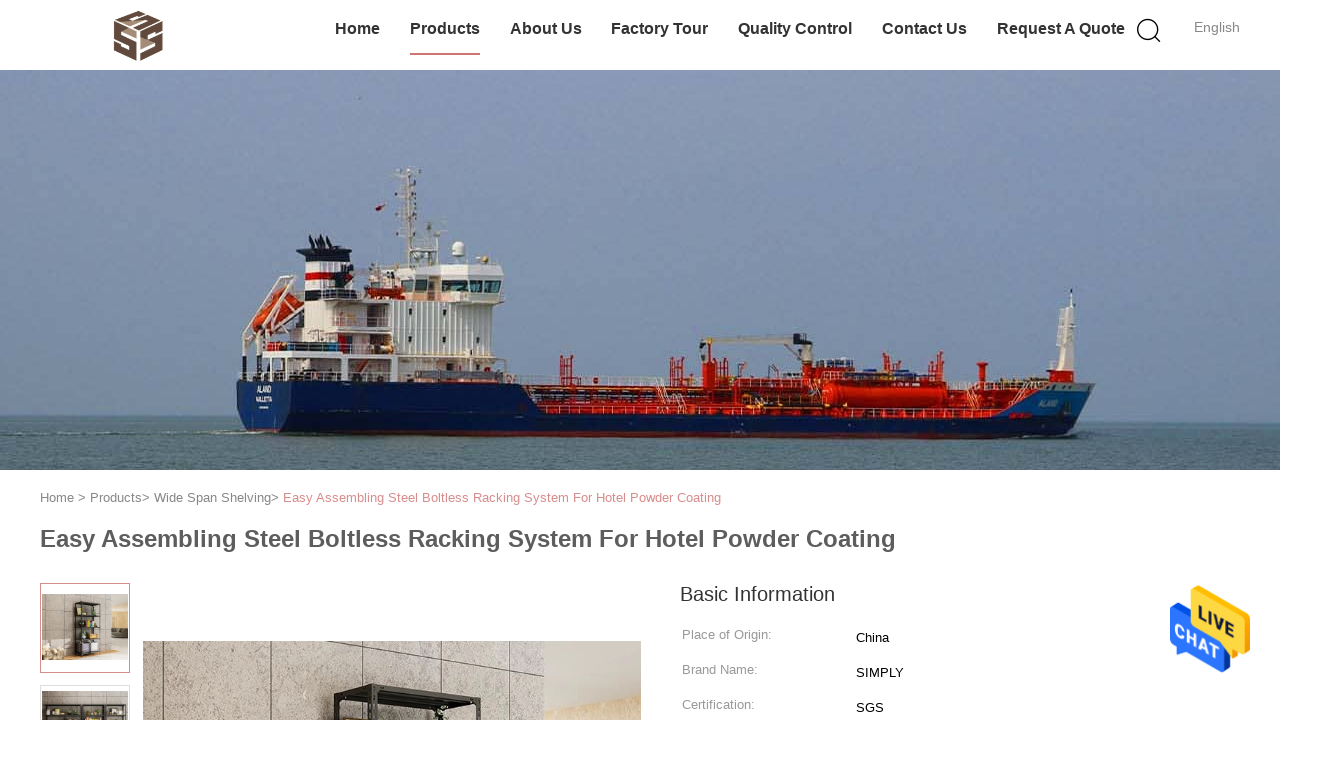

--- FILE ---
content_type: text/html
request_url: https://www.industrial-wireshelving.com/sale-12228648-easy-assembling-steel-boltless-racking-system-for-hotel-powder-coating.html
body_size: 19551
content:

<!DOCTYPE html>
<html>
<head>
	<meta charset="utf-8">
	<meta http-equiv="X-UA-Compatible" content="IE=edge">
	<meta name="viewport" content="width=device-width, initial-scale=1">
    <link rel="alternate" href="//m.industrial-wireshelving.com/sale-12228648-easy-assembling-steel-boltless-racking-system-for-hotel-powder-coating.html" media="only screen and (max-width: 640px)" />
<script type="text/javascript">
/*<![CDATA[*/
var colorUrl = '';
var query_string = ["Products","Detail"];
var customtplcolor = 99602;
/*]]>*/
</script>
<title>Easy Assembling Steel Boltless Racking System For Hotel Powder Coating</title>
    <meta name="keywords" content="Wide Span Shelving, Easy Assembling Steel Boltless Racking System For Hotel Powder Coating, Wide Span Shelving for sale, Wide Span Shelving price" />
    <meta name="description" content="High quality Easy Assembling Steel Boltless Racking System For Hotel Powder Coating from China, China's leading Wide Span Shelving product market, With strict quality control Wide Span Shelving factories, Producing high quality Easy Assembling Steel Boltless Racking System For Hotel Powder Coating products." />
			<link type='text/css' rel='stylesheet' href='/??/images/global.css,/photo/industrial-wireshelving/sitetpl/style/common.css?ver=1599560095' media='all'>
			  <script type='text/javascript' src='/??/js/jquery.js,/js/common_header.js'></script><script type="application/ld+json">[{"@context":"https:\/\/schema.org","@type":"Organization","name":"Easy Assembling Steel Boltless Racking System For Hotel Powder Coating","description":"High quality Easy Assembling Steel Boltless Racking System For Hotel Powder Coating from China, China's leading Wide Span Shelving product market, With strict quality control Wide Span Shelving factories, Producing high quality Easy Assembling Steel Boltless Racking System For Hotel Powder Coating products.","url":"https:\/\/www.industrial-wireshelving.com\/sale-12228648-easy-assembling-steel-boltless-racking-system-for-hotel-powder-coating.html","logo":"\/logo.gif","address":{"@type":"PostalAddress","addressLocality":"China","addressRegion":"CN","postalCode":"999001","streetAddress":"Building #C, New base industrial park, Nan Cheng District, Dongguan City, Guangdong"},"email":"Sales@simplyindustrial.net","image":"\/photo\/cl18781174-dongguan_simply_metal_products_co_ltd.jpg","faxNumber":"86-769-22821976","telephone":"86-769-22200111"},{"@context":"https:\/\/schema.org","@type":"BreadcrumbList","itemListElement":[{"@type":"ListItem","position":2,"name":"Wide Span Shelving","item":"https:\/\/www.industrial-wireshelving.com\/supplier-257842-wide-span-shelving"},{"@type":"ListItem","position":3,"name":"Easy Assembling Steel Boltless Racking System For Hotel Powder Coating","item":"https:\/\/www.industrial-wireshelving.com\/sale-12228648-easy-assembling-steel-boltless-racking-system-for-hotel-powder-coating.html"},{"@type":"ListItem","position":1,"name":"Home","item":"https:\/\/www.industrial-wireshelving.com\/index.html"}]},{"@context":"http:\/\/schema.org\/","@type":"Product","category":"Wide Span Shelving","name":"Easy Assembling Steel Boltless Racking System For Hotel Powder Coating","url":"\/sale-12228648-easy-assembling-steel-boltless-racking-system-for-hotel-powder-coating.html","image":["\/photo\/pl24962741-easy_assembling_steel_boltless_racking_system_for_hotel_powder_coating.jpg","\/photo\/pl24962643-easy_assembling_steel_boltless_racking_system_for_hotel_powder_coating.jpg"],"description":"High quality Easy Assembling Steel Boltless Racking System For Hotel Powder Coating from China, China's leading Wide Span Shelving product market, With strict quality control Wide Span Shelving factories, Producing high quality Easy Assembling Steel Boltless Racking System For Hotel Powder Coating products.","brand":{"@type":"Brand","name":"SIMPLY"},"sku":"SII-DR189","model":"SII-DR189","manufacturer":{"@type":"Organization","legalName":"Dongguan Simply Metal Products Co., Ltd","address":{"@type":"PostalAddress","addressCountry":"China","addressLocality":"Building #C, New base industrial park, Nan Cheng District, Dongguan City, Guangdong"}},"review":{"@type":"Review","reviewRating":{"@type":"Rating","ratingValue":5},"author":{"@type":"Person","name":"Mrs. Sophie"}},"aggregateRating":{"@type":"aggregateRating","ratingValue":4.8,"reviewCount":113},"offers":[{"@type":"Offer","price":"1.00","priceCurrency":"USD","url":"\/sale-12228648-easy-assembling-steel-boltless-racking-system-for-hotel-powder-coating.html","priceValidUntil":"2023-09-06","itemCondition":"https:\/\/schema.org\/UsedCondition","availability":"https:\/\/schema.org\/InStock","offerCount":1},{"@type":"AggregateOffer","offerCount":"25","highPrice":1,"lowPrice":"0.01","priceCurrency":"USD"}]}]</script></head>
<body>
    <div id="floatAd" style="z-index: 110000;position:absolute;right:30px;bottom:60px;height:79px;display: block;">
                <a href="/webim/webim_tab.html" rel="nofollow" onclick= 'setwebimCookie(56791,12228648,4);' target="_blank">
            <img style="width: 80px;cursor: pointer;" alt='Send Message' src="/images/floatimage_chat.gif"/>
        </a>
            </div>
<a style="display: none" class="float-inquiry" href="/contactnow.html" onclick='setinquiryCookie("{\"showproduct\":1,\"pid\":\"12228648\",\"name\":\"Easy Assembling Steel Boltless Racking System For Hotel Powder Coating\",\"source_url\":\"\\/sale-12228648-easy-assembling-steel-boltless-racking-system-for-hotel-powder-coating.html\",\"picurl\":\"\\/photo\\/pd24962741-easy_assembling_steel_boltless_racking_system_for_hotel_powder_coating.jpg\",\"propertyDetail\":[[\"Material\",\"Steel Q235\"],[\"Color\",\"Black\"],[\"Surface Treatment\",\"Powder Coating\"],[\"Mobility\",\"Yes\"]],\"company_name\":null,\"picurl_c\":\"\\/photo\\/pc24962741-easy_assembling_steel_boltless_racking_system_for_hotel_powder_coating.jpg\",\"price\":\"Negotiable\",\"username\":\"Mrs. Sophie\",\"viewTime\":\"Last Login : 8 hours 00 minutes ago\",\"subject\":\"I am interested in your Easy Assembling Steel Boltless Racking System For Hotel Powder Coating\",\"countrycode\":\"US\"}");'></a>
<script>
    function getCookie(name) {
        var arr = document.cookie.match(new RegExp("(^| )" + name + "=([^;]*)(;|$)"));
        if (arr != null) {
            return unescape(arr[2]);
        }
        return null;
    }
    var is_new_mjy = '0';
    if (is_new_mjy==1 && isMobileDevice() && getCookie('webim_login_name') && getCookie('webim_buyer_id') && getCookie('webim_30177_seller_id')) {
        document.getElementById("floatAd").style.display = "none";
    }
    // 检测是否是移动端访问
    function isMobileDevice() {
        return /Android|webOS|iPhone|iPad|iPod|BlackBerry|IEMobile|Opera Mini/i.test(navigator.userAgent);
    }

</script><script>
var originProductInfo = '';
var originProductInfo = {"showproduct":1,"pid":"12228648","name":"Easy Assembling Steel Boltless Racking System For Hotel Powder Coating","source_url":"\/sale-12228648-easy-assembling-steel-boltless-racking-system-for-hotel-powder-coating.html","picurl":"\/photo\/pd24962741-easy_assembling_steel_boltless_racking_system_for_hotel_powder_coating.jpg","propertyDetail":[["Material","Steel Q235"],["Color","Black"],["Surface Treatment","Powder Coating"],["Mobility","Yes"]],"company_name":null,"picurl_c":"\/photo\/pc24962741-easy_assembling_steel_boltless_racking_system_for_hotel_powder_coating.jpg","price":"Negotiable","username":"Mrs. Sophie","viewTime":"Last Login : 10 hours 00 minutes ago","subject":"What is your best price for Easy Assembling Steel Boltless Racking System For Hotel Powder Coating","countrycode":"US"};
var save_url = "/contactsave.html";
var update_url = "/updateinquiry.html";
var productInfo = {};
var defaulProductInfo = {};
var myDate = new Date();
var curDate = myDate.getFullYear()+'-'+(parseInt(myDate.getMonth())+1)+'-'+myDate.getDate();
var message = '';
var default_pop = 1;
var leaveMessageDialog = document.getElementsByClassName('leave-message-dialog')[0]; // 获取弹层
var _$$ = function (dom) {
    return document.querySelectorAll(dom);
};
resInfo = originProductInfo;
defaulProductInfo.pid = resInfo['pid'];
defaulProductInfo.productName = resInfo['name'];
defaulProductInfo.productInfo = resInfo['propertyDetail'];
defaulProductInfo.productImg = resInfo['picurl_c'];
defaulProductInfo.subject = resInfo['subject'];
defaulProductInfo.productImgAlt = resInfo['name'];
var inquirypopup_tmp = 1;
var message = 'Dear,'+'\r\n'+"I am interested in"+' '+trim(resInfo['name'])+", could you send me more details such as type, size, MOQ, material, etc."+'\r\n'+"Thanks!"+'\r\n'+"Waiting for your reply.";
var message_1 = 'Dear,'+'\r\n'+"I am interested in"+' '+trim(resInfo['name'])+", could you send me more details such as type, size, MOQ, material, etc."+'\r\n'+"Thanks!"+'\r\n'+"Waiting for your reply.";
var message_2 = 'Hello,'+'\r\n'+"I am looking for"+' '+trim(resInfo['name'])+", please send me the price, specification and picture."+'\r\n'+"Your swift response will be highly appreciated."+'\r\n'+"Feel free to contact me for more information."+'\r\n'+"Thanks a lot.";
var message_3 = 'Hello,'+'\r\n'+trim(resInfo['name'])+' '+"meets my expectations."+'\r\n'+"Please give me the best price and some other product information."+'\r\n'+"Feel free to contact me via my mail."+'\r\n'+"Thanks a lot.";

var message_4 = 'Dear,'+'\r\n'+"What is the FOB price on your"+' '+trim(resInfo['name'])+'?'+'\r\n'+"Which is the nearest port name?"+'\r\n'+"Please reply me as soon as possible, it would be better to share further information."+'\r\n'+"Regards!";
var message_5 = 'Hi there,'+'\r\n'+"I am very interested in your"+' '+trim(resInfo['name'])+'.'+'\r\n'+"Please send me your product details."+'\r\n'+"Looking forward to your quick reply."+'\r\n'+"Feel free to contact me by mail."+'\r\n'+"Regards!";

var message_6 = 'Dear,'+'\r\n'+"Please provide us with information about your"+' '+trim(resInfo['name'])+", such as type, size, material, and of course the best price."+'\r\n'+"Looking forward to your quick reply."+'\r\n'+"Thank you!";
var message_7 = 'Dear,'+'\r\n'+"Can you supply"+' '+trim(resInfo['name'])+" for us?"+'\r\n'+"First we want a price list and some product details."+'\r\n'+"I hope to get reply asap and look forward to cooperation."+'\r\n'+"Thank you very much.";
var message_8 = 'hi,'+'\r\n'+"I am looking for"+' '+trim(resInfo['name'])+", please give me some more detailed product information."+'\r\n'+"I look forward to your reply."+'\r\n'+"Thank you!";
var message_9 = 'Hello,'+'\r\n'+"Your"+' '+trim(resInfo['name'])+" meets my requirements very well."+'\r\n'+"Please send me the price, specification, and similar model will be OK."+'\r\n'+"Feel free to chat with me."+'\r\n'+"Thanks!";
var message_10 = 'Dear,'+'\r\n'+"I want to know more about the details and quotation of"+' '+trim(resInfo['name'])+'.'+'\r\n'+"Feel free to contact me."+'\r\n'+"Regards!";

var r = getRandom(1,10);

defaulProductInfo.message = eval("message_"+r);

var mytAjax = {

    post: function(url, data, fn) {
        var xhr = new XMLHttpRequest();
        xhr.open("POST", url, true);
        xhr.setRequestHeader("Content-Type", "application/x-www-form-urlencoded;charset=UTF-8");
        xhr.setRequestHeader("X-Requested-With", "XMLHttpRequest");
        xhr.setRequestHeader('Content-Type','text/plain;charset=UTF-8');
        xhr.onreadystatechange = function() {
            if(xhr.readyState == 4 && (xhr.status == 200 || xhr.status == 304)) {
                fn.call(this, xhr.responseText);
            }
        };
        xhr.send(data);
    },

    postform: function(url, data, fn) {
        var xhr = new XMLHttpRequest();
        xhr.open("POST", url, true);
        xhr.setRequestHeader("X-Requested-With", "XMLHttpRequest");
        xhr.onreadystatechange = function() {
            if(xhr.readyState == 4 && (xhr.status == 200 || xhr.status == 304)) {
                fn.call(this, xhr.responseText);
            }
        };
        xhr.send(data);
    }
};
window.onload = function(){
    leaveMessageDialog = document.getElementsByClassName('leave-message-dialog')[0];
    if (window.localStorage.recordDialogStatus=='undefined' || (window.localStorage.recordDialogStatus!='undefined' && window.localStorage.recordDialogStatus != curDate)) {
        setTimeout(function(){
            if(parseInt(inquirypopup_tmp%10) == 1){
                creatDialog(defaulProductInfo, 1);
            }
        }, 6000);
    }
};
function trim(str)
{
    str = str.replace(/(^\s*)/g,"");
    return str.replace(/(\s*$)/g,"");
};
function getRandom(m,n){
    var num = Math.floor(Math.random()*(m - n) + n);
    return num;
};
function strBtn(param) {

    var starattextarea = document.getElementById("textareamessage").value.length;
    var email = document.getElementById("startEmail").value;

    var default_tip = document.querySelectorAll(".watermark_container").length;
    if (20 < starattextarea && starattextarea < 3000) {
        if(default_tip>0){
            document.getElementById("textareamessage1").parentNode.parentNode.nextElementSibling.style.display = "none";
        }else{
            document.getElementById("textareamessage1").parentNode.nextElementSibling.style.display = "none";
        }

    } else {
        if(default_tip>0){
            document.getElementById("textareamessage1").parentNode.parentNode.nextElementSibling.style.display = "block";
        }else{
            document.getElementById("textareamessage1").parentNode.nextElementSibling.style.display = "block";
        }

        return;
    }

    var re = /^([a-zA-Z0-9_-])+@([a-zA-Z0-9_-])+\.([a-zA-Z0-9_-])+/i;/*邮箱不区分大小写*/
    if (!re.test(email)) {
        document.getElementById("startEmail").nextElementSibling.style.display = "block";
        return;
    } else {
        document.getElementById("startEmail").nextElementSibling.style.display = "none";
    }

    var subject = document.getElementById("pop_subject").value;
    var pid = document.getElementById("pop_pid").value;
    var message = document.getElementById("textareamessage").value;
    var sender_email = document.getElementById("startEmail").value;
    var tel = '';
    if (document.getElementById("tel0") != undefined && document.getElementById("tel0") != '')
        tel = document.getElementById("tel0").value;
    var form_serialize = '&tel='+tel;

    form_serialize = form_serialize.replace(/\+/g, "%2B");
    mytAjax.post(save_url,"pid="+pid+"&subject="+subject+"&email="+sender_email+"&message="+(message)+form_serialize,function(res){
        var mes = JSON.parse(res);
        if(mes.status == 200){
            var iid = mes.iid;
            document.getElementById("pop_iid").value = iid;
            document.getElementById("pop_uuid").value = mes.uuid;

            if(typeof gtag_report_conversion === "function"){
                gtag_report_conversion();//执行统计js代码
            }
            if(typeof fbq === "function"){
                fbq('track','Purchase');//执行统计js代码
            }
        }
    });
    for (var index = 0; index < document.querySelectorAll(".dialog-content-pql").length; index++) {
        document.querySelectorAll(".dialog-content-pql")[index].style.display = "none";
    };
    $('#idphonepql').val(tel);
    document.getElementById("dialog-content-pql-id").style.display = "block";
    ;
};
function twoBtnOk(param) {

    var selectgender = document.getElementById("Mr").innerHTML;
    var iid = document.getElementById("pop_iid").value;
    var sendername = document.getElementById("idnamepql").value;
    var senderphone = document.getElementById("idphonepql").value;
    var sendercname = document.getElementById("idcompanypql").value;
    var uuid = document.getElementById("pop_uuid").value;
    var gender = 2;
    if(selectgender == 'Mr.') gender = 0;
    if(selectgender == 'Mrs.') gender = 1;
    var pid = document.getElementById("pop_pid").value;
    var form_serialize = '';

        form_serialize = form_serialize.replace(/\+/g, "%2B");

    mytAjax.post(update_url,"iid="+iid+"&gender="+gender+"&uuid="+uuid+"&name="+(sendername)+"&tel="+(senderphone)+"&company="+(sendercname)+form_serialize,function(res){});

    for (var index = 0; index < document.querySelectorAll(".dialog-content-pql").length; index++) {
        document.querySelectorAll(".dialog-content-pql")[index].style.display = "none";
    };
    document.getElementById("dialog-content-pql-ok").style.display = "block";

};
function toCheckMust(name) {
    $('#'+name+'error').hide();
}
function handClidk(param) {
    var starattextarea = document.getElementById("textareamessage1").value.length;
    var email = document.getElementById("startEmail1").value;
    var default_tip = document.querySelectorAll(".watermark_container").length;
    if (20 < starattextarea && starattextarea < 3000) {
        if(default_tip>0){
            document.getElementById("textareamessage1").parentNode.parentNode.nextElementSibling.style.display = "none";
        }else{
            document.getElementById("textareamessage1").parentNode.nextElementSibling.style.display = "none";
        }

    } else {
        if(default_tip>0){
            document.getElementById("textareamessage1").parentNode.parentNode.nextElementSibling.style.display = "block";
        }else{
            document.getElementById("textareamessage1").parentNode.nextElementSibling.style.display = "block";
        }

        return;
    }

    var re = /^([a-zA-Z0-9_-])+@([a-zA-Z0-9_-])+\.([a-zA-Z0-9_-])+/i;
    if (!re.test(email)) {
        document.getElementById("startEmail1").nextElementSibling.style.display = "block";
        return;
    } else {
        document.getElementById("startEmail1").nextElementSibling.style.display = "none";
    }

    var subject = document.getElementById("pop_subject").value;
    var pid = document.getElementById("pop_pid").value;
    var message = document.getElementById("textareamessage1").value;
    var sender_email = document.getElementById("startEmail1").value;
    var form_serialize = tel = '';
    if (document.getElementById("tel1") != undefined && document.getElementById("tel1") != '')
        tel = document.getElementById("tel1").value;
        mytAjax.post(save_url,"email="+sender_email+"&tel="+tel+"&pid="+pid+"&message="+message+"&subject="+subject+form_serialize,function(res){

        var mes = JSON.parse(res);
        if(mes.status == 200){
            var iid = mes.iid;
            document.getElementById("pop_iid").value = iid;
            document.getElementById("pop_uuid").value = mes.uuid;
            if(typeof gtag_report_conversion === "function"){
                gtag_report_conversion();//执行统计js代码
            }
        }

    });
    for (var index = 0; index < document.querySelectorAll(".dialog-content-pql").length; index++) {
        document.querySelectorAll(".dialog-content-pql")[index].style.display = "none";
    };
    $('#idphonepql').val(tel);
    document.getElementById("dialog-content-pql-id").style.display = "block";

};
window.addEventListener('load', function () {
    $('.checkbox-wrap label').each(function(){
        if($(this).find('input').prop('checked')){
            $(this).addClass('on')
        }else {
            $(this).removeClass('on')
        }
    })
    $(document).on('click', '.checkbox-wrap label' , function(ev){
        if (ev.target.tagName.toUpperCase() != 'INPUT') {
            $(this).toggleClass('on')
        }
    })
})
function handDialog(pdata) {
    data = JSON.parse(pdata);
    productInfo.productName = data.productName;
    productInfo.productInfo = data.productInfo;
    productInfo.productImg = data.productImg;
    productInfo.subject = data.subject;

    var message = 'Dear,'+'\r\n'+"I am interested in"+' '+trim(data.productName)+", could you send me more details such as type, size, quantity, material, etc."+'\r\n'+"Thanks!"+'\r\n'+"Waiting for your reply.";

    var message = 'Dear,'+'\r\n'+"I am interested in"+' '+trim(data.productName)+", could you send me more details such as type, size, MOQ, material, etc."+'\r\n'+"Thanks!"+'\r\n'+"Waiting for your reply.";
    var message_1 = 'Dear,'+'\r\n'+"I am interested in"+' '+trim(data.productName)+", could you send me more details such as type, size, MOQ, material, etc."+'\r\n'+"Thanks!"+'\r\n'+"Waiting for your reply.";
    var message_2 = 'Hello,'+'\r\n'+"I am looking for"+' '+trim(data.productName)+", please send me the price, specification and picture."+'\r\n'+"Your swift response will be highly appreciated."+'\r\n'+"Feel free to contact me for more information."+'\r\n'+"Thanks a lot.";
    var message_3 = 'Hello,'+'\r\n'+trim(data.productName)+' '+"meets my expectations."+'\r\n'+"Please give me the best price and some other product information."+'\r\n'+"Feel free to contact me via my mail."+'\r\n'+"Thanks a lot.";

    var message_4 = 'Dear,'+'\r\n'+"What is the FOB price on your"+' '+trim(data.productName)+'?'+'\r\n'+"Which is the nearest port name?"+'\r\n'+"Please reply me as soon as possible, it would be better to share further information."+'\r\n'+"Regards!";
    var message_5 = 'Hi there,'+'\r\n'+"I am very interested in your"+' '+trim(data.productName)+'.'+'\r\n'+"Please send me your product details."+'\r\n'+"Looking forward to your quick reply."+'\r\n'+"Feel free to contact me by mail."+'\r\n'+"Regards!";

    var message_6 = 'Dear,'+'\r\n'+"Please provide us with information about your"+' '+trim(data.productName)+", such as type, size, material, and of course the best price."+'\r\n'+"Looking forward to your quick reply."+'\r\n'+"Thank you!";
    var message_7 = 'Dear,'+'\r\n'+"Can you supply"+' '+trim(data.productName)+" for us?"+'\r\n'+"First we want a price list and some product details."+'\r\n'+"I hope to get reply asap and look forward to cooperation."+'\r\n'+"Thank you very much.";
    var message_8 = 'hi,'+'\r\n'+"I am looking for"+' '+trim(data.productName)+", please give me some more detailed product information."+'\r\n'+"I look forward to your reply."+'\r\n'+"Thank you!";
    var message_9 = 'Hello,'+'\r\n'+"Your"+' '+trim(data.productName)+" meets my requirements very well."+'\r\n'+"Please send me the price, specification, and similar model will be OK."+'\r\n'+"Feel free to chat with me."+'\r\n'+"Thanks!";
    var message_10 = 'Dear,'+'\r\n'+"I want to know more about the details and quotation of"+' '+trim(data.productName)+'.'+'\r\n'+"Feel free to contact me."+'\r\n'+"Regards!";

    var r = getRandom(1,10);

    productInfo.message = eval("message_"+r);
    if(parseInt(inquirypopup_tmp/10) == 1){
        productInfo.message = "";
    }
    productInfo.pid = data.pid;
    creatDialog(productInfo, 2);
};

function closepql(param) {

    leaveMessageDialog.style.display = 'none';
};

function closepql2(param) {

    for (var index = 0; index < document.querySelectorAll(".dialog-content-pql").length; index++) {
        document.querySelectorAll(".dialog-content-pql")[index].style.display = "none";
    };
    document.getElementById("dialog-content-pql-ok").style.display = "block";
};

function initProduct(productInfo,type){

    productInfo.productName = unescape(productInfo.productName);
    productInfo.message = unescape(productInfo.message);

    leaveMessageDialog = document.getElementsByClassName('leave-message-dialog')[0];
    leaveMessageDialog.style.display = "block";
    if(type == 3){
        var popinquiryemail = document.getElementById("popinquiryemail").value;
        _$$("#startEmail1")[0].value = popinquiryemail;
    }else{
        _$$("#startEmail1")[0].value = "";
    }
    _$$("#startEmail")[0].value = "";
    _$$("#idnamepql")[0].value = "";
    _$$("#idphonepql")[0].value = "";
    _$$("#idcompanypql")[0].value = "";

    _$$("#pop_pid")[0].value = productInfo.pid;
    _$$("#pop_subject")[0].value = productInfo.subject;
    
    if(parseInt(inquirypopup_tmp/10) == 1){
        productInfo.message = "";
    }

    _$$("#textareamessage1")[0].value = productInfo.message;
    _$$("#textareamessage")[0].value = productInfo.message;

    _$$("#dialog-content-pql-id .titlep")[0].innerHTML = productInfo.productName;
    _$$("#dialog-content-pql-id img")[0].setAttribute("src", productInfo.productImg);
    _$$("#dialog-content-pql-id img")[0].setAttribute("alt", productInfo.productImgAlt);

    _$$("#dialog-content-pql-id-hand img")[0].setAttribute("src", productInfo.productImg);
    _$$("#dialog-content-pql-id-hand img")[0].setAttribute("alt", productInfo.productImgAlt);
    _$$("#dialog-content-pql-id-hand .titlep")[0].innerHTML = productInfo.productName;

    if (productInfo.productInfo.length > 0) {
        var ul2, ul;
        ul = document.createElement("ul");
        for (var index = 0; index < productInfo.productInfo.length; index++) {
            var el = productInfo.productInfo[index];
            var li = document.createElement("li");
            var span1 = document.createElement("span");
            span1.innerHTML = el[0] + ":";
            var span2 = document.createElement("span");
            span2.innerHTML = el[1];
            li.appendChild(span1);
            li.appendChild(span2);
            ul.appendChild(li);

        }
        ul2 = ul.cloneNode(true);
        if (type === 1) {
            _$$("#dialog-content-pql-id .left")[0].replaceChild(ul, _$$("#dialog-content-pql-id .left ul")[0]);
        } else {
            _$$("#dialog-content-pql-id-hand .left")[0].replaceChild(ul2, _$$("#dialog-content-pql-id-hand .left ul")[0]);
            _$$("#dialog-content-pql-id .left")[0].replaceChild(ul, _$$("#dialog-content-pql-id .left ul")[0]);
        }
    };
    for (var index = 0; index < _$$("#dialog-content-pql-id .right ul li").length; index++) {
        _$$("#dialog-content-pql-id .right ul li")[index].addEventListener("click", function (params) {
            _$$("#dialog-content-pql-id .right #Mr")[0].innerHTML = this.innerHTML
        }, false)

    };

};
function closeInquiryCreateDialog() {
    document.getElementById("xuanpan_dialog_box_pql").style.display = "none";
};
function showInquiryCreateDialog() {
    document.getElementById("xuanpan_dialog_box_pql").style.display = "block";
};
function submitPopInquiry(){
    var message = document.getElementById("inquiry_message").value;
    var email = document.getElementById("inquiry_email").value;
    var subject = defaulProductInfo.subject;
    var pid = defaulProductInfo.pid;
    if (email === undefined) {
        showInquiryCreateDialog();
        document.getElementById("inquiry_email").style.border = "1px solid red";
        return false;
    };
    if (message === undefined) {
        showInquiryCreateDialog();
        document.getElementById("inquiry_message").style.border = "1px solid red";
        return false;
    };
    if (email.search(/^\w+((-\w+)|(\.\w+))*\@[A-Za-z0-9]+((\.|-)[A-Za-z0-9]+)*\.[A-Za-z0-9]+$/) == -1) {
        document.getElementById("inquiry_email").style.border= "1px solid red";
        showInquiryCreateDialog();
        return false;
    } else {
        document.getElementById("inquiry_email").style.border= "";
    };
    if (message.length < 20 || message.length >3000) {
        showInquiryCreateDialog();
        document.getElementById("inquiry_message").style.border = "1px solid red";
        return false;
    } else {
        document.getElementById("inquiry_message").style.border = "";
    };
    var tel = '';
    if (document.getElementById("tel") != undefined && document.getElementById("tel") != '')
        tel = document.getElementById("tel").value;

    mytAjax.post(save_url,"pid="+pid+"&subject="+subject+"&email="+email+"&message="+(message)+'&tel='+tel,function(res){
        var mes = JSON.parse(res);
        if(mes.status == 200){
            var iid = mes.iid;
            document.getElementById("pop_iid").value = iid;
            document.getElementById("pop_uuid").value = mes.uuid;

        }
    });
    initProduct(defaulProductInfo);
    for (var index = 0; index < document.querySelectorAll(".dialog-content-pql").length; index++) {
        document.querySelectorAll(".dialog-content-pql")[index].style.display = "none";
    };
    $('#idphonepql').val(tel);
    document.getElementById("dialog-content-pql-id").style.display = "block";

};

//带附件上传
function submitPopInquiryfile(email_id,message_id,check_sort,name_id,phone_id,company_id,attachments){

    if(typeof(check_sort) == 'undefined'){
        check_sort = 0;
    }
    var message = document.getElementById(message_id).value;
    var email = document.getElementById(email_id).value;
    var attachments = document.getElementById(attachments).value;
    if(typeof(name_id) !== 'undefined' && name_id != ""){
        var name  = document.getElementById(name_id).value;
    }
    if(typeof(phone_id) !== 'undefined' && phone_id != ""){
        var phone = document.getElementById(phone_id).value;
    }
    if(typeof(company_id) !== 'undefined' && company_id != ""){
        var company = document.getElementById(company_id).value;
    }
    var subject = defaulProductInfo.subject;
    var pid = defaulProductInfo.pid;

    if(check_sort == 0){
        if (email === undefined) {
            showInquiryCreateDialog();
            document.getElementById(email_id).style.border = "1px solid red";
            return false;
        };
        if (message === undefined) {
            showInquiryCreateDialog();
            document.getElementById(message_id).style.border = "1px solid red";
            return false;
        };

        if (email.search(/^\w+((-\w+)|(\.\w+))*\@[A-Za-z0-9]+((\.|-)[A-Za-z0-9]+)*\.[A-Za-z0-9]+$/) == -1) {
            document.getElementById(email_id).style.border= "1px solid red";
            showInquiryCreateDialog();
            return false;
        } else {
            document.getElementById(email_id).style.border= "";
        };
        if (message.length < 20 || message.length >3000) {
            showInquiryCreateDialog();
            document.getElementById(message_id).style.border = "1px solid red";
            return false;
        } else {
            document.getElementById(message_id).style.border = "";
        };
    }else{

        if (message === undefined) {
            showInquiryCreateDialog();
            document.getElementById(message_id).style.border = "1px solid red";
            return false;
        };

        if (email === undefined) {
            showInquiryCreateDialog();
            document.getElementById(email_id).style.border = "1px solid red";
            return false;
        };

        if (message.length < 20 || message.length >3000) {
            showInquiryCreateDialog();
            document.getElementById(message_id).style.border = "1px solid red";
            return false;
        } else {
            document.getElementById(message_id).style.border = "";
        };

        if (email.search(/^\w+((-\w+)|(\.\w+))*\@[A-Za-z0-9]+((\.|-)[A-Za-z0-9]+)*\.[A-Za-z0-9]+$/) == -1) {
            document.getElementById(email_id).style.border= "1px solid red";
            showInquiryCreateDialog();
            return false;
        } else {
            document.getElementById(email_id).style.border= "";
        };

    };

    mytAjax.post(save_url,"pid="+pid+"&subject="+subject+"&email="+email+"&message="+message+"&company="+company+"&attachments="+attachments,function(res){
        var mes = JSON.parse(res);
        if(mes.status == 200){
            var iid = mes.iid;
            document.getElementById("pop_iid").value = iid;
            document.getElementById("pop_uuid").value = mes.uuid;

            if(typeof gtag_report_conversion === "function"){
                gtag_report_conversion();//执行统计js代码
            }
            if(typeof fbq === "function"){
                fbq('track','Purchase');//执行统计js代码
            }
        }
    });
    initProduct(defaulProductInfo);

    if(name !== undefined && name != ""){
        _$$("#idnamepql")[0].value = name;
    }

    if(phone !== undefined && phone != ""){
        _$$("#idphonepql")[0].value = phone;
    }

    if(company !== undefined && company != ""){
        _$$("#idcompanypql")[0].value = company;
    }

    for (var index = 0; index < document.querySelectorAll(".dialog-content-pql").length; index++) {
        document.querySelectorAll(".dialog-content-pql")[index].style.display = "none";
    };
    document.getElementById("dialog-content-pql-id").style.display = "block";

};
function submitPopInquiryByParam(email_id,message_id,check_sort,name_id,phone_id,company_id){

    if(typeof(check_sort) == 'undefined'){
        check_sort = 0;
    }

    var senderphone = '';
    var message = document.getElementById(message_id).value;
    var email = document.getElementById(email_id).value;
    if(typeof(name_id) !== 'undefined' && name_id != ""){
        var name  = document.getElementById(name_id).value;
    }
    if(typeof(phone_id) !== 'undefined' && phone_id != ""){
        var phone = document.getElementById(phone_id).value;
        senderphone = phone;
    }
    if(typeof(company_id) !== 'undefined' && company_id != ""){
        var company = document.getElementById(company_id).value;
    }
    var subject = defaulProductInfo.subject;
    var pid = defaulProductInfo.pid;

    if(check_sort == 0){
        if (email === undefined) {
            showInquiryCreateDialog();
            document.getElementById(email_id).style.border = "1px solid red";
            return false;
        };
        if (message === undefined) {
            showInquiryCreateDialog();
            document.getElementById(message_id).style.border = "1px solid red";
            return false;
        };

        if (email.search(/^\w+((-\w+)|(\.\w+))*\@[A-Za-z0-9]+((\.|-)[A-Za-z0-9]+)*\.[A-Za-z0-9]+$/) == -1) {
            document.getElementById(email_id).style.border= "1px solid red";
            showInquiryCreateDialog();
            return false;
        } else {
            document.getElementById(email_id).style.border= "";
        };
        if (message.length < 20 || message.length >3000) {
            showInquiryCreateDialog();
            document.getElementById(message_id).style.border = "1px solid red";
            return false;
        } else {
            document.getElementById(message_id).style.border = "";
        };
    }else{

        if (message === undefined) {
            showInquiryCreateDialog();
            document.getElementById(message_id).style.border = "1px solid red";
            return false;
        };

        if (email === undefined) {
            showInquiryCreateDialog();
            document.getElementById(email_id).style.border = "1px solid red";
            return false;
        };

        if (message.length < 20 || message.length >3000) {
            showInquiryCreateDialog();
            document.getElementById(message_id).style.border = "1px solid red";
            return false;
        } else {
            document.getElementById(message_id).style.border = "";
        };

        if (email.search(/^\w+((-\w+)|(\.\w+))*\@[A-Za-z0-9]+((\.|-)[A-Za-z0-9]+)*\.[A-Za-z0-9]+$/) == -1) {
            document.getElementById(email_id).style.border= "1px solid red";
            showInquiryCreateDialog();
            return false;
        } else {
            document.getElementById(email_id).style.border= "";
        };

    };

    var productsku = "";
    if($("#product_sku").length > 0){
        productsku = $("#product_sku").html();
    }

    mytAjax.post(save_url,"tel="+senderphone+"&pid="+pid+"&subject="+subject+"&email="+email+"&message="+message+"&messagesku="+encodeURI(productsku),function(res){
        var mes = JSON.parse(res);
        if(mes.status == 200){
            var iid = mes.iid;
            document.getElementById("pop_iid").value = iid;
            document.getElementById("pop_uuid").value = mes.uuid;

            if(typeof gtag_report_conversion === "function"){
                gtag_report_conversion();//执行统计js代码
            }
            if(typeof fbq === "function"){
                fbq('track','Purchase');//执行统计js代码
            }
        }
    });
    initProduct(defaulProductInfo);

    if(name !== undefined && name != ""){
        _$$("#idnamepql")[0].value = name;
    }

    if(phone !== undefined && phone != ""){
        _$$("#idphonepql")[0].value = phone;
    }

    if(company !== undefined && company != ""){
        _$$("#idcompanypql")[0].value = company;
    }

    for (var index = 0; index < document.querySelectorAll(".dialog-content-pql").length; index++) {
        document.querySelectorAll(".dialog-content-pql")[index].style.display = "none";

    };
    document.getElementById("dialog-content-pql-id").style.display = "block";

};
function creatDialog(productInfo, type) {

    if(type == 1){
        if(default_pop != 1){
            return false;
        }
        window.localStorage.recordDialogStatus = curDate;
    }else{
        default_pop = 0;
    }
    initProduct(productInfo, type);
    if (type === 1) {
        // 自动弹出
        for (var index = 0; index < document.querySelectorAll(".dialog-content-pql").length; index++) {

            document.querySelectorAll(".dialog-content-pql")[index].style.display = "none";
        };
        document.getElementById("dialog-content-pql").style.display = "block";
    } else {
        // 手动弹出
        for (var index = 0; index < document.querySelectorAll(".dialog-content-pql").length; index++) {
            document.querySelectorAll(".dialog-content-pql")[index].style.display = "none";
        };
        document.getElementById("dialog-content-pql-id-hand").style.display = "block";
    }
}

//带邮箱信息打开询盘框 emailtype=1表示带入邮箱
function openDialog(emailtype){
    var type = 2;//不带入邮箱，手动弹出
    if(emailtype == 1){
        var popinquiryemail = document.getElementById("popinquiryemail").value;
        var re = /^([a-zA-Z0-9_-])+@([a-zA-Z0-9_-])+\.([a-zA-Z0-9_-])+/i;
        if (!re.test(popinquiryemail)) {
            //前端提示样式;
            showInquiryCreateDialog();
            document.getElementById("popinquiryemail").style.border = "1px solid red";
            return false;
        } else {
            //前端提示样式;
        }
        var type = 3;
    }
    creatDialog(defaulProductInfo,type);
}

//上传附件
function inquiryUploadFile(){
    var fileObj = document.querySelector("#fileId").files[0];
    //构建表单数据
    var formData = new FormData();
    var filesize = fileObj.size;
    if(filesize > 10485760 || filesize == 0) {
        document.getElementById("filetips").style.display = "block";
        return false;
    }else {
        document.getElementById("filetips").style.display = "none";
    }
    formData.append('popinquiryfile', fileObj);
    document.getElementById("quotefileform").reset();
    var save_url = "/inquiryuploadfile.html";
    mytAjax.postform(save_url,formData,function(res){
        var mes = JSON.parse(res);
        if(mes.status == 200){
            document.getElementById("uploader-file-info").innerHTML = document.getElementById("uploader-file-info").innerHTML + "<span class=op>"+mes.attfile.name+"<a class=delatt id=att"+mes.attfile.id+" onclick=delatt("+mes.attfile.id+");>Delete</a></span>";
            var nowattachs = document.getElementById("attachments").value;
            if( nowattachs !== ""){
                var attachs = JSON.parse(nowattachs);
                attachs[mes.attfile.id] = mes.attfile;
            }else{
                var attachs = {};
                attachs[mes.attfile.id] = mes.attfile;
            }
            document.getElementById("attachments").value = JSON.stringify(attachs);
        }
    });
}
//附件删除
function delatt(attid)
{
    var nowattachs = document.getElementById("attachments").value;
    if( nowattachs !== ""){
        var attachs = JSON.parse(nowattachs);
        if(attachs[attid] == ""){
            return false;
        }
        var formData = new FormData();
        var delfile = attachs[attid]['filename'];
        var save_url = "/inquirydelfile.html";
        if(delfile != "") {
            formData.append('delfile', delfile);
            mytAjax.postform(save_url, formData, function (res) {
                if(res !== "") {
                    var mes = JSON.parse(res);
                    if (mes.status == 200) {
                        delete attachs[attid];
                        document.getElementById("attachments").value = JSON.stringify(attachs);
                        var s = document.getElementById("att"+attid);
                        s.parentNode.remove();
                    }
                }
            });
        }
    }else{
        return false;
    }
}

</script>
<div class="leave-message-dialog" style="display: none">
<style>
    .leave-message-dialog .close:before, .leave-message-dialog .close:after{
        content:initial;
    }
</style>
<div class="dialog-content-pql" id="dialog-content-pql" style="display: none">
    <span class="close" onclick="closepql()"><img src="/images/close.png"></span>
    <div class="title">
        <p class="firstp-pql">Leave a Message</p>
        <p class="lastp-pql">We will call you back soon!</p>
    </div>
    <div class="form">
        <div class="textarea">
            <textarea style='font-family: robot;'  name="" id="textareamessage" cols="30" rows="10" style="margin-bottom:14px;width:100%"
                placeholder="Please enter your inquiry details."></textarea>
        </div>
        <p class="error-pql"> <span class="icon-pql"><img src="/images/error.png" alt="Dongguan Simply Metal Products Co., Ltd"></span> Your message must be between 20-3,000 characters!</p>
        <input id="startEmail" type="text" placeholder="Enter your E-mail" onkeydown="if(event.keyCode === 13){ strBtn();}">
        <p class="error-pql"><span class="icon-pql"><img src="/images/error.png" alt="Dongguan Simply Metal Products Co., Ltd"></span> Please check your E-mail! </p>
                <div class="operations">
            <div class='btn' id="submitStart" type="submit" onclick="strBtn()">SUBMIT</div>
        </div>
            </div>
</div>
<div class="dialog-content-pql dialog-content-pql-id" id="dialog-content-pql-id" style="display:none">
        <span class="close" onclick="closepql2()"><svg t="1648434466530" class="icon" viewBox="0 0 1024 1024" version="1.1" xmlns="http://www.w3.org/2000/svg" p-id="2198" width="16" height="16"><path d="M576 512l277.333333 277.333333-64 64-277.333333-277.333333L234.666667 853.333333 170.666667 789.333333l277.333333-277.333333L170.666667 234.666667 234.666667 170.666667l277.333333 277.333333L789.333333 170.666667 853.333333 234.666667 576 512z" fill="#444444" p-id="2199"></path></svg></span>
    <div class="left">
        <div class="img"><img></div>
        <p class="titlep"></p>
        <ul> </ul>
    </div>
    <div class="right">
                <p class="title">More information facilitates better communication.</p>
                <div style="position: relative;">
            <div class="mr"> <span id="Mr">Mr.</span>
                <ul>
                    <li>Mr.</li>
                    <li>Mrs.</li>
                </ul>
            </div>
            <input style="text-indent: 80px;" type="text" id="idnamepql" placeholder="Input your name">
        </div>
        <input type="text"  id="idphonepql"  placeholder="Phone Number">
        <input type="text" id="idcompanypql"  placeholder="Company" onkeydown="if(event.keyCode === 13){ twoBtnOk();}">
                <div class="btn form_new" id="twoBtnOk" onclick="twoBtnOk()">OK</div>
    </div>
</div>

<div class="dialog-content-pql dialog-content-pql-ok" id="dialog-content-pql-ok" style="display:none">
        <span class="close" onclick="closepql()"><svg t="1648434466530" class="icon" viewBox="0 0 1024 1024" version="1.1" xmlns="http://www.w3.org/2000/svg" p-id="2198" width="16" height="16"><path d="M576 512l277.333333 277.333333-64 64-277.333333-277.333333L234.666667 853.333333 170.666667 789.333333l277.333333-277.333333L170.666667 234.666667 234.666667 170.666667l277.333333 277.333333L789.333333 170.666667 853.333333 234.666667 576 512z" fill="#444444" p-id="2199"></path></svg></span>
    <div class="duihaook"></div>
        <p class="title">Submitted successfully!</p>
        <p class="p1" style="text-align: center; font-size: 18px; margin-top: 14px;">We will call you back soon!</p>
    <div class="btn" onclick="closepql()" id="endOk" style="margin: 0 auto;margin-top: 50px;">OK</div>
</div>
<div class="dialog-content-pql dialog-content-pql-id dialog-content-pql-id-hand" id="dialog-content-pql-id-hand"
    style="display:none">
     <input type="hidden" name="pop_pid" id="pop_pid" value="0">
     <input type="hidden" name="pop_subject" id="pop_subject" value="">
     <input type="hidden" name="pop_iid" id="pop_iid" value="0">
     <input type="hidden" name="pop_uuid" id="pop_uuid" value="0">
        <span class="close" onclick="closepql()"><svg t="1648434466530" class="icon" viewBox="0 0 1024 1024" version="1.1" xmlns="http://www.w3.org/2000/svg" p-id="2198" width="16" height="16"><path d="M576 512l277.333333 277.333333-64 64-277.333333-277.333333L234.666667 853.333333 170.666667 789.333333l277.333333-277.333333L170.666667 234.666667 234.666667 170.666667l277.333333 277.333333L789.333333 170.666667 853.333333 234.666667 576 512z" fill="#444444" p-id="2199"></path></svg></span>
    <div class="left">
        <div class="img"><img></div>
        <p class="titlep"></p>
        <ul> </ul>
    </div>
    <div class="right" style="float:right">
                <div class="title">
            <p class="firstp-pql">Leave a Message</p>
            <p class="lastp-pql">We will call you back soon!</p>
        </div>
                <div class="form">
            <div class="textarea">
                <textarea style='font-family: robot;' name="message" id="textareamessage1" cols="30" rows="10"
                    placeholder="Please enter your inquiry details."></textarea>
            </div>
            <p class="error-pql"> <span class="icon-pql"><img src="/images/error.png" alt="Dongguan Simply Metal Products Co., Ltd"></span> Your message must be between 20-3,000 characters!</p>
            <input id="startEmail1" name="email" data-type="1" type="text" placeholder="Enter your E-mail" onkeydown="if(event.keyCode === 13){ handClidk();}">
            <p class="error-pql"><span class="icon-pql"><img src="/images/error.png" alt="Dongguan Simply Metal Products Co., Ltd"></span> Please check your E-mail!</p>
                            <input style="display:none" id="tel1" name="tel" type="text" oninput="value=value.replace(/[^0-9_+-]/g,'');" placeholder="Phone Number">
                        <div class="operations">
                <div class='btn' id="submitStart1" type="submit" onclick="handClidk()">SUBMIT</div>
            </div>
        </div>
    </div>
</div>
</div>
<div id="xuanpan_dialog_box_pql" class="xuanpan_dialog_box_pql"
    style="display:none;background:rgba(0,0,0,.6);width:100%;height:100%;position: fixed;top:0;left:0;z-index: 999999;">
    <div class="box_pql"
      style="width:526px;height:206px;background:rgba(255,255,255,1);opacity:1;border-radius:4px;position: absolute;left: 50%;top: 50%;transform: translate(-50%,-50%);">
      <div onclick="closeInquiryCreateDialog()" class="close close_create_dialog"
        style="cursor: pointer;height:42px;width:40px;float:right;padding-top: 16px;"><span
          style="display: inline-block;width: 25px;height: 2px;background: rgb(114, 114, 114);transform: rotate(45deg); "><span
            style="display: block;width: 25px;height: 2px;background: rgb(114, 114, 114);transform: rotate(-90deg); "></span></span>
      </div>
      <div
        style="height: 72px; overflow: hidden; text-overflow: ellipsis; display:-webkit-box;-ebkit-line-clamp: 3;-ebkit-box-orient: vertical; margin-top: 58px; padding: 0 84px; font-size: 18px; color: rgba(51, 51, 51, 1); text-align: center; ">
        Please leave your correct email and detailed requirements.</div>
      <div onclick="closeInquiryCreateDialog()" class="close_create_dialog"
        style="width: 139px; height: 36px; background: rgba(253, 119, 34, 1); border-radius: 4px; margin: 16px auto; color: rgba(255, 255, 255, 1); font-size: 18px; line-height: 36px; text-align: center;">
        OK</div>
    </div>
</div><div class="hu_global_header_101">
	<div id="header" class="index_header fiexd">
		<div class="header">
            				<span class="logo photo">
                    <a title="China Industrial Wire Shelving manufacturer" href="//www.industrial-wireshelving.com"><img onerror="$(this).parent().hide();" src="/logo.gif" alt="China Industrial Wire Shelving manufacturer" /></a>				</span>
            			<div class="language">
                				<a href="javascript:void(0)" rel="nofollow" class="english">English</a>
				<!-- 语言切换-展开 -->
				<div class="lag-son" style="display: none;">
					<ul>
                        							<li class="english">
                                                                <a title="China good quality Industrial Wire Shelving  on sales" href="https://www.industrial-wireshelving.com/sale-12228648-easy-assembling-steel-boltless-racking-system-for-hotel-powder-coating.html">English</a>							</li>
                        					</ul>
				</div>
				<!-- 语言切换-展开 -->
			</div>
			<div class="func">
				<i class="icon search_icon iconfont icon-magnifier"></i>
			</div>
			<div id="nav">
                					<div class="list   ">
                        <a target="_self" title="" href="/">Home</a>					</div>
                					<div class="list  pro_list on">
                        <a target="_self" title="" href="/products.html">Products</a>					</div>
                					<div class="list   ">
                        <a target="_self" title="" href="/aboutus.html">About Us</a>					</div>
                					<div class="list   ">
                        <a target="_self" title="" href="/factory.html">Factory Tour</a>					</div>
                					<div class="list   ">
                        <a target="_self" title="" href="/quality.html">Quality Control</a>					</div>
                					<div class="list   ">
                        <a target="_self" title="" href="/contactus.html">Contact Us</a>					</div>
                                					<div class="list  ">
                        <a rel="nofollow" class="raq" onclick="document.getElementById(&#039;hu_header_click_form&#039;).action=&#039;/contactnow.html&#039;;document.getElementById(&#039;hu_header_click_form&#039;).target=&#039;_blank&#039;;document.getElementById(&#039;hu_header_click_form&#039;).submit();" title="Quote" href="javascript:;">Request A Quote</a>					</div>
                                			</div>
			<div class="search_box trans">
				<form class="search" action="" method="POST" onsubmit="return jsWidgetSearch(this,'');">
					<input autocomplete="off" disableautocomplete="" type="text" class="fl" name="keyword" placeholder="What are you looking for..." value="" notnull="">
					<input type="submit" class="fr" name="submit" value="Search">
					<div class="clear"></div>
				</form>
			</div>
			<div class="son_nav trans">
				<div class="content clean">
                                            						<div class="list">
						<div class="second_cate">
                    						<div class="item trans">
                            <a title="Industrial Wire Shelving for sales" href="/supplier-257723-industrial-wire-shelving">Industrial Wire Shelving</a>						</div>
                                                                    						<div class="item trans">
                            <a title="Commercial Wire Shelving for sales" href="/supplier-262936-commercial-wire-shelving">Commercial Wire Shelving</a>						</div>
                                                                    						<div class="item trans">
                            <a title="Home Wire Shelving for sales" href="/supplier-257713-home-wire-shelving">Home Wire Shelving</a>						</div>
                                                                    						<div class="item trans">
                            <a title="High Density Storage System for sales" href="/supplier-257821-high-density-storage-system">High Density Storage System</a>						</div>
                                                                    						<div class="item trans">
                            <a title="Wire Shelving Parts for sales" href="/supplier-257822-wire-shelving-parts">Wire Shelving Parts</a>						</div>
                        						</div>
						</div>
                                                                						<div class="list">
						<div class="second_cate">
                    						<div class="item trans">
                            <a title="Wire Utility Cart for sales" href="/supplier-257736-wire-utility-cart">Wire Utility Cart</a>						</div>
                                                                    						<div class="item trans">
                            <a title="Wire Grid Baskets for sales" href="/supplier-257818-wire-grid-baskets">Wire Grid Baskets</a>						</div>
                                                                    						<div class="item trans">
                            <a title="Collapsible Wire Container for sales" href="/supplier-257819-collapsible-wire-container">Collapsible Wire Container</a>						</div>
                                                                    						<div class="item trans">
                            <a title="Slanted Wire Shelving for sales" href="/supplier-257817-slanted-wire-shelving">Slanted Wire Shelving</a>						</div>
                                                                    						<div class="item trans">
                            <a title="Wide Span Shelving for sales" href="/supplier-257842-wide-span-shelving">Wide Span Shelving</a>						</div>
                        						</div>
						</div>
                                                                						<div class="list">
						<div class="second_cate">
                    						<div class="item trans">
                            <a title="Heavy Duty Storage Racks for sales" href="/supplier-257846-heavy-duty-storage-racks">Heavy Duty Storage Racks</a>						</div>
                                                                    						<div class="item trans">
                            <a title="Supermarket Display Racks for sales" href="/supplier-257852-supermarket-display-racks">Supermarket Display Racks</a>						</div>
                                                                    						<div class="item trans">
                            <a title="Custom Metal Shelving for sales" href="/supplier-259920-custom-metal-shelving">Custom Metal Shelving</a>						</div>
                                                                    						<div class="item trans">
                            <a title="Wire Mesh Decking for sales" href="/supplier-380933-wire-mesh-decking">Wire Mesh Decking</a>						</div>
                        						</div>
						</div>
                                        				</div>
				<div class="photo">
                    <a title="China good quality Carbon Steel Industrial Wire Shelving Extra Large Loading Capacity 800lbs Per Shelf on sales" href="/sale-10485250-carbon-steel-industrial-wire-shelving-extra-large-loading-capacity-800lbs-per-shelf.html"><img alt="China good quality Carbon Steel Industrial Wire Shelving Extra Large Loading Capacity 800lbs Per Shelf on sales" class="lazyi" data-original="/photo/pc18347534-carbon_steel_industrial_wire_shelving_extra_large_loading_capacity_800lbs_per_shelf.jpg" src="/images/load_icon.gif" /></a>				</div>
			</div>
		</div>
	</div>
	<form id="hu_header_click_form" method="post">
		<input type="hidden" name="pid" value="12228648"/>
	</form>
</div>
<div style="height: 82px; clear: both">
</div>
<div class="hu_global_banner_109">
	<div class="in_ad">
		<div class="bxSlide-outter">
            			<img src="/images/banner_prod.jpg" alt="products">
		</div>
	</div>
</div><div class="hu_global_position_110">
    <div class="ueeshop_responsive_position s1">
        <div class="position w" itemscope itemtype="https://schema.org/BreadcrumbList">
			<span itemprop="itemListElement" itemscope itemtype="https://schema.org/ListItem">
                <a itemprop="item" title="" href="/"><span itemprop="name">Home</span></a>				<meta itemprop="position" content="1"/>
			</span>
            > <span itemprop="itemListElement" itemscope itemtype="https://schema.org/ListItem"><a itemprop="item" title="" href="/products.html"><span itemprop="name">Products</span></a><meta itemprop="position" content="2"/></span>> <span itemprop="itemListElement" itemscope itemtype="https://schema.org/ListItem"><a itemprop="item" title="" href="/supplier-257842-wide-span-shelving"><span itemprop="name">Wide Span Shelving</span></a><meta itemprop="position" content="3"/></span>> <a href="#">Easy Assembling Steel Boltless Racking System For Hotel Powder Coating</a>        </div>
    </div>
</div><div class="hu_product_detailmain_115V2 w">
    <h1>Easy Assembling Steel Boltless Racking System For Hotel Powder Coating</h1>

<div class="ueeshop_responsive_products_detail">
    <!--产品图begin-->
    <div class="gallery">
        <div class="bigimg">
                        
            <a class="MagicZoom" title="" href="/photo/ps24962741-easy_assembling_steel_boltless_racking_system_for_hotel_powder_coating.jpg"><img id="bigimg_src" class="" src="/photo/pl24962741-easy_assembling_steel_boltless_racking_system_for_hotel_powder_coating.jpg" alt="Easy Assembling Steel Boltless Racking System For Hotel Powder Coating" /></a>        </div>
        <div class="left_small_img">
                                        <span class="slide pic_box on" mid="/photo/pl24962741-easy_assembling_steel_boltless_racking_system_for_hotel_powder_coating.jpg" big="/photo/ps24962741-easy_assembling_steel_boltless_racking_system_for_hotel_powder_coating.jpg">
                        <a href="javascript:;">
                            <img src="/photo/pd24962741-easy_assembling_steel_boltless_racking_system_for_hotel_powder_coating.jpg" alt="Easy Assembling Steel Boltless Racking System For Hotel Powder Coating" />                        </a> <img src="/photo/pl24962741-easy_assembling_steel_boltless_racking_system_for_hotel_powder_coating.jpg" style="display:none;" />
                        <img src="/photo/ps24962741-easy_assembling_steel_boltless_racking_system_for_hotel_powder_coating.jpg" style="display:none;" />
                    </span>
                            <span class="slide pic_box " mid="/photo/pl24962643-easy_assembling_steel_boltless_racking_system_for_hotel_powder_coating.jpg" big="/photo/ps24962643-easy_assembling_steel_boltless_racking_system_for_hotel_powder_coating.jpg">
                        <a href="javascript:;">
                            <img src="/photo/pd24962643-easy_assembling_steel_boltless_racking_system_for_hotel_powder_coating.jpg" alt="Easy Assembling Steel Boltless Racking System For Hotel Powder Coating" />                        </a> <img src="/photo/pl24962643-easy_assembling_steel_boltless_racking_system_for_hotel_powder_coating.jpg" style="display:none;" />
                        <img src="/photo/ps24962643-easy_assembling_steel_boltless_racking_system_for_hotel_powder_coating.jpg" style="display:none;" />
                    </span>
                    </div>
    </div>
    <!--产品图end-->
    <!--介绍文字begin--->
    <div class="info">
        <div class="title">Basic Information</div>
        <table width="100%" border="0" class="tab1">
            <tbody>
                                                <tr>
                        <th title="Place of Origin">Place of Origin:</th>
                        <td title="China">China</td>
                    </tr>
                                    <tr>
                        <th title="Brand Name">Brand Name:</th>
                        <td title="SIMPLY">SIMPLY</td>
                    </tr>
                                    <tr>
                        <th title="Certification">Certification:</th>
                        <td title="SGS">SGS</td>
                    </tr>
                                    <tr>
                        <th title="Model Number">Model Number:</th>
                        <td title="SII-DR189">SII-DR189</td>
                    </tr>
                                <tr>
                    <td colspan="2" class="boder">
                </tr>
                                                            <tr>
                        <th title="Minimum Order Quantity">Minimum Order Quantity:</th>
                        <td title="25 sets">25 sets</td>
                    </tr>
                                    <tr>
                        <th title="Price">Price:</th>
                        <td title="Negotiable">Negotiable</td>
                    </tr>
                                    <tr>
                        <th title="Packaging Details">Packaging Details:</th>
                        <td title="Export standard carton, wooden or steel pallet is available.">Export standard carton, wooden or steel pallet is available.</td>
                    </tr>
                                    <tr>
                        <th title="Delivery Time">Delivery Time:</th>
                        <td title="30 working days">30 working days</td>
                    </tr>
                                    <tr>
                        <th title="Payment Terms">Payment Terms:</th>
                        <td title="T/T, Western Union, MoneyGram, L/C">T/T, Western Union, MoneyGram, L/C</td>
                    </tr>
                                    <tr>
                        <th title="Supply Ability">Supply Ability:</th>
                        <td title="500-800 sets per month">500-800 sets per month</td>
                    </tr>
                                        </tbody>
        </table>
        <div class="button">
                                    <a class="GetBestPrice" href="javascript:void(0);" onclick='handDialog("{\"pid\":\"12228648\",\"productName\":\"Easy Assembling Steel Boltless Racking System For Hotel Powder Coating\",\"productInfo\":[[\"Material\",\"Steel Q235\"],[\"Color\",\"Black\"],[\"Surface Treatment\",\"Powder Coating\"],[\"Mobility\",\"Yes\"]],\"subject\":\"What is the FOB price on your Easy Assembling Steel Boltless Racking System For Hotel Powder Coating\",\"productImg\":\"\\/photo\\/pc24962741-easy_assembling_steel_boltless_racking_system_for_hotel_powder_coating.jpg\"}")'> <span></span> Get Best Price</a>
                                        <a class="ContactNow" href="javascript:void(0);" onclick='handDialog("{\"pid\":\"12228648\",\"productName\":\"Easy Assembling Steel Boltless Racking System For Hotel Powder Coating\",\"productInfo\":[[\"Material\",\"Steel Q235\"],[\"Color\",\"Black\"],[\"Surface Treatment\",\"Powder Coating\"],[\"Mobility\",\"Yes\"]],\"subject\":\"What is the FOB price on your Easy Assembling Steel Boltless Racking System For Hotel Powder Coating\",\"productImg\":\"\\/photo\\/pc24962741-easy_assembling_steel_boltless_racking_system_for_hotel_powder_coating.jpg\"}")'><span></span> Contact Now</a>
                        <!--即时询盘-->
            <a style="display:none;" id="chat_now" class="ChatNow" href="/webim/webim_tab.html" target="_blank" rel="nofollow" onclick= "setwebimCookie(56791,12228648,4);"><span></span>Chat Now</a>
        </div>
    </div>
    <!--介绍文字end-->
</div>
</div>

<script>

$(function() {
    if ($(".YouTuBe_Box_Iframe").length > 0) {
        $(".MagicZoom").css("display", "none");
    }
    $(".videologo").click(function() {
        $(".f-product-detailmain-lr-video").css("display", "block");
        $(".MagicZoom").css("display", "none");
    })
    // $(".slide.pic_box").click(function() {
    //     $(".f-product-detailmain-lr-video").css("display", "none");
    //     $(".MagicZoom").css("display", "block");
    // })
    $(".left_small_img .slide ").click(function() {
        if ($(".f-product-detailmain-lr-video .YouTuBe_Box_Iframe").length > 0) {
            $(".f-product-detailmain-lr-video").css("display", "none");
            $(".MagicZoom").css("display", "block");
        }
        $(".MagicZoom img").attr("src", $(this).attr("mid"));
    })
    if ($(".left_small_img li").length > 0) {
        $(".left_small_img li").addClass("on");
        $(".left_small_img span").removeClass("on");
    } else {
        $(".left_small_img span").eq(0).addClass("on");
    }
})

$(".left_small_img li").click(function() {
    $(".left_small_img li").addClass("on");
    $(".left_small_img span").removeClass("on");
})
$(".left_small_img span").click(function() {
    $(".left_small_img li").removeClass("on");
    $(".left_small_img span").removeClass("on");
    $(this).addClass("on");
})

</script><style>
    .hu_product_detailmain_116 .ueeshop_responsive_products_detail .info2 .tab1 tr h2{margin: 0;}

</style>
<div class="hu_product_detailmain_116 w">
	<div class="ueeshop_responsive_products_detail">
		<div class="info2">
                        			<div class="title">Detail Information</div>
				<table width="100%" border="0" class="tab1">
					<tbody>
                                            <tr>
                                                                                                <th title="Material:">Material:</th>
                                    <td title="Steel Q235">Steel Q235</td>
                                                                    <th title="Color:">Color:</th>
                                    <td title="Black">Black</td>
                                                        </tr>
                                            <tr>
                                                                                                <th title="Surface Treatment:">Surface Treatment:</th>
                                    <td title="Powder Coating">Powder Coating</td>
                                                                    <th title="Mobility:">Mobility:</th>
                                    <td title="Yes">Yes</td>
                                                        </tr>
                                            <tr>
                                                                                                <th title="Usage:">Usage:</th>
                                    <td title="Home, Garments, Food, Beverage, Supermarket, Warehouse, Industrial Storage, Etc.">Home, Garments, Food, Beverage, Supermarket, Warehouse, Industrial Storage, Etc.</td>
                                                                    <th title="Length:">Length:</th>
                                    <td title="Custom">Custom</td>
                                                        </tr>
                                            <tr>
                                                                                                <th title="Depth:">Depth:</th>
                                    <td title="Cutom">Cutom</td>
                                                                    <th title="Height:">Height:</th>
                                    <td title="Custom">Custom</td>
                                                        </tr>
                                            <tr>
                                                                                                <th title="OEM:">OEM:</th>
                                    <td title="Yes">Yes</td>
                                                                    <th title="Components:">Components:</th>
                                    <td title="Upright, Steel Panel">Upright, Steel Panel</td>
                                                        </tr>
                                            <tr>
                                                                                                <th title="Level:">Level:</th>
                                    <td title="5">5</td>
                                                                    <th title="Customization:">Customization:</th>
                                    <td title="Yes">Yes</td>
                                                        </tr>
                                            <tr>
                                                            <th colspan="1">High Light:</th>
                                <td colspan="3" style="width: 1000px;text-overflow: unset;display: unset;-webkit-line-clamp: unset;-webkit-box-orient: unset;height: unset;overflow: unset;line-height: 30px;"><h2 style='display: inline-block;font-weight: bold;font-size: 14px;'>light duty metal shelving</h2>, <h2 style='display: inline-block;font-weight: bold;font-size: 14px;'>light duty warehouse shelving</h2></td>
                                                    </tr>
                    					</tbody>
				</table>
				<div class="clear"></div>
				<br/>
            			<div class="title">Product Description</div>
			<div class="clear"></div>
			<div class="details_wrap">
				<p><p>&nbsp;</p>

<p><strong>Easy Assembling Steel Boltless Racking System for Hotel Using</strong></p>

<p>&nbsp;</p>

<p>&nbsp;</p>

<p><span style="color:rgb(34, 34, 34); font-family:roboto,arial,microsoft yahei,sans-serif">Boltless shelving is the ideal shelving solution for industrial, wholesale and&nbsp;retail applications. Boltless shelving, commonly referred to as rivet shelving to storage books, plant, photo frame, etc. And you can put to home, book store, hotel, office...each place what you can think of.&nbsp;</span></p>

<p>&nbsp;</p>

<p><span style="color:rgb(34, 34, 34); font-family:roboto,arial,microsoft yahei,sans-serif">Of their&nbsp;lead time usually 10-15 days for mass production, sample request is accepted.&nbsp;</span></p>

<p>&nbsp;</p>

<p><br />
<strong>Specification</strong></p>

<p>&nbsp;</p>

<table border="1" cellpadding="0" cellspacing="0" style="overflow-wrap:break-word; width:640px">
	<tbody>
		<tr>
			<td style="width:206px">1) Item</td>
			<td style="width:435px">Easy Assembling Steel Boltless Racking System for Hotel Using</td>
		</tr>
		<tr>
			<td style="width:206px">2) Item No.:</td>
			<td style="width:435px">SII-DR189</td>
		</tr>
		<tr>
			<td style="width:206px">3) Type:</td>
			<td style="width:435px">Boltless Shelving</td>
		</tr>
		<tr>
			<td style="width:206px">4) Loading Weight:</td>
			<td style="width:435px">55kg per level&nbsp;</td>
		</tr>
		<tr>
			<td style="width:206px">5) Material:</td>
			<td style="width:435px">Steel Q235B</td>
		</tr>
		<tr>
			<td style="width:206px">6) Surface Finish:</td>
			<td style="width:435px">Powder Coating</td>
		</tr>
		<tr>
			<td style="width:206px">7) Size:</td>
			<td style="width:435px"><span style="color:rgb(34, 34, 34); font-family:roboto,arial,microsoft yahei,sans-serif">Custom</span></td>
		</tr>
		<tr>
			<td style="width:206px">8) Component:</td>
			<td style="width:435px">Upright, Steel Panel&nbsp;</td>
		</tr>
		<tr>
			<td style="width:206px">9) Supply Ability:</td>
			<td style="width:435px">500-800 sets per month&nbsp;</td>
		</tr>
		<tr>
			<td style="width:206px">10) Sample Time:</td>
			<td style="width:435px">About 7-10 working days</td>
		</tr>
	</tbody>
</table>

<p><strong>&nbsp;</strong></p></p>
                					<div class="key_wrap"><strong>Tag:</strong>
                                                							<h2>
                                <a title="stainless steel shelving" href="/buy-stainless_steel_shelving.html">stainless steel shelving</a>,							</h2>
                        							<h2>
                                <a title="metal storage shelves" href="/buy-metal_storage_shelves.html">metal storage shelves</a>,							</h2>
                        							<h2>
                                <a title="metal storage shelving" href="/buy-metal_storage_shelving.html">metal storage shelving</a>							</h2>
                                                					</div>
                			</div>

		</div>

	</div>
</div><div class="hu_contact_detail_117V2 w">
    		<div class="title" style="text-align: left">Contact Details</div>
        		<!--left-->
		<div class="social-c">
            				<div class="name">Sophie</div>
                        				<p>
					<span class="hui">Phone Number :</span> 86-186-8005-9866				</p>
                        				<p>
					<span class="hui">WhatsApp :</span> +8618680059866				</p>
            			<div>
                					<a href="mailto:Sales@simplyindustrial.net" title="email"><i class="icon iconfont icon-youjian icon-2"></i></a>
                					<a href="https://api.whatsapp.com/send?phone=8618680059866" title="whatsapp"><i class="icon iconfont icon-WhatsAPP icon-2"></i></a>
                					<a href="/contactus.html#32377" title="wechat"><i class="icon iconfont icon-wechat icon-2"></i></a>
                					<a href="skype:sophiesnow2011?call" title="skype"><i class="icon iconfont icon-skype icon-1"></i></a>
                					<a href="/contactus.html#32377" title="tel"><i class="icon iconfont icon-tel icon-3"></i></a>
                			</div>
		</div>
		<!--left-->
		<!--right-->
		<div class="right-form">
						<textarea type="text" id="inquiry_message_contact117" placeholder="Send your inquiry to Easy Assembling Steel Boltless Racking System For Hotel Powder Coating, manufacturer."></textarea>
			<input type="text" id="inquiry_email_contact117" placeholder="Enter your E-mail">
            <input type="text" style="display:none" style="display:none" oninput="value=value.replace(/[^0-9_+-]/g,'');" id="inquiry_phone_contact117" placeholder="Phone Number">
            <button type="button" onclick="submitPopInquiryByParam('inquiry_email_contact117','inquiry_message_contact117',1,'','inquiry_phone_contact117')">Send Inquiry</button>
		</div>
		<!--right-->

        </div><div class="hu_product_others_grid_118V2">
	<div class="popular_pro index_pro w">
		<div class="title">More Wide Span Shelving</div>
		<div class="box">
			<div class="content">
				<div class="detail one">
											<div class="list trans">
							<div class="photo">
								<a title="Commercial Wide Span Shelving Four Layers For Textile Accessories" href="/sale-12575304-commercial-wide-span-shelving-four-layers-for-textile-accessories.html"><img alt="Commercial Wide Span Shelving Four Layers For Textile Accessories" class="lazyi" data-original="/photo/pt26436101-commercial_wide_span_shelving_four_layers_for_textile_accessories.jpg" src="/images/load_icon.gif" /></a>															</div>
							<div class="name text-over">
								<h2><a title="Commercial Wide Span Shelving Four Layers For Textile Accessories" href="/sale-12575304-commercial-wide-span-shelving-four-layers-for-textile-accessories.html">Commercial Wide Span Shelving Four Layers For Textile Accessories</a></h2>
							</div>

							<div class="inquiry_but">
																<a class="btn ContactNow" href="javascript:void(0);" onclick='handDialog("{\"pid\":\"12575304\",\"productName\":\"Commercial Wide Span Shelving Four Layers For Textile Accessories\",\"productInfo\":[[\"Type\",\"Commercial Warehouse Shelving\"],[\"Material\",\"Q235 Steel\"],[\"Color\",\"White\"],[\"Surface Treatment\",\"Powder Coating\"]],\"subject\":\"Please send me more information on your Commercial Wide Span Shelving Four Layers For Textile Accessories\",\"productImg\":\"\\/photo\\/pc26436101-commercial_wide_span_shelving_four_layers_for_textile_accessories.jpg\"}")'><span></span>Contact Now</a>
							</div>
						</div>

											<div class="list trans">
							<div class="photo">
								<a title="2000mm Height Light Shelving Systems Grey White For Small Garment Accessories" href="/sale-12575270-2000mm-height-light-shelving-systems-grey-white-for-small-garment-accessories.html"><img alt="2000mm Height Light Shelving Systems Grey White For Small Garment Accessories" class="lazyi" data-original="/photo/pt26435765-2000mm_height_light_shelving_systems_grey_white_for_small_garment_accessories.jpg" src="/images/load_icon.gif" /></a>															</div>
							<div class="name text-over">
								<h2><a title="2000mm Height Light Shelving Systems Grey White For Small Garment Accessories" href="/sale-12575270-2000mm-height-light-shelving-systems-grey-white-for-small-garment-accessories.html">2000mm Height Light Shelving Systems Grey White For Small Garment Accessories</a></h2>
							</div>

							<div class="inquiry_but">
																<a class="btn ContactNow" href="javascript:void(0);" onclick='handDialog("{\"pid\":\"12575270\",\"productName\":\"2000mm Height Light Shelving Systems Grey White For Small Garment Accessories\",\"productInfo\":[[\"Type\",\"Light Duty Warehouse Shelving\\/Light Duty Shelving\"],[\"Material\",\"Q235 Steel\"],[\"Color\",\"Grey White\"],[\"Surface Treatment\",\"Powder Coating\"]],\"subject\":\"Please send price on your 2000mm Height Light Shelving Systems Grey White For Small Garment Accessories\",\"productImg\":\"\\/photo\\/pc26435765-2000mm_height_light_shelving_systems_grey_white_for_small_garment_accessories.jpg\"}")'><span></span>Contact Now</a>
							</div>
						</div>

											<div class="list trans">
							<div class="photo">
								<a title="Three Layers Medium Duty Wide Span Shelving / 500 Kg Metal Storage Shelves" href="/sale-12575361-three-layers-medium-duty-wide-span-shelving-500-kg-metal-storage-shelves.html"><img alt="Three Layers Medium Duty Wide Span Shelving / 500 Kg Metal Storage Shelves" class="lazyi" data-original="/photo/pt26436252-three_layers_medium_duty_wide_span_shelving_500_kg_metal_storage_shelves.jpg" src="/images/load_icon.gif" /></a>															</div>
							<div class="name text-over">
								<h2><a title="Three Layers Medium Duty Wide Span Shelving / 500 Kg Metal Storage Shelves" href="/sale-12575361-three-layers-medium-duty-wide-span-shelving-500-kg-metal-storage-shelves.html">Three Layers Medium Duty Wide Span Shelving / 500 Kg Metal Storage Shelves</a></h2>
							</div>

							<div class="inquiry_but">
																<a class="btn ContactNow" href="javascript:void(0);" onclick='handDialog("{\"pid\":\"12575361\",\"productName\":\"Three Layers Medium Duty Wide Span Shelving \\/ 500 Kg Metal Storage Shelves\",\"productInfo\":[[\"Type\",\"Industrial Storage Shelving\"],[\"Material\",\"Q235 Steel\"],[\"Color\",\"Blue\"],[\"Surface Treatment\",\"Powder Coating\"]],\"subject\":\"Please send me a quote on your Three Layers Medium Duty Wide Span Shelving \\/ 500 Kg Metal Storage Shelves\",\"productImg\":\"\\/photo\\/pc26436252-three_layers_medium_duty_wide_span_shelving_500_kg_metal_storage_shelves.jpg\"}")'><span></span>Contact Now</a>
							</div>
						</div>

											<div class="list trans">
							<div class="photo">
								<a title="Durable Butterfly Hole Q235 Steel Wide Span Shelving 200kg Bags Storage" href="/sale-12575131-durable-butterfly-hole-q235-steel-wide-span-shelving-200kg-bags-storage.html"><img alt="Durable Butterfly Hole Q235 Steel Wide Span Shelving 200kg Bags Storage" class="lazyi" data-original="/photo/pt26435395-durable_butterfly_hole_q235_steel_wide_span_shelving_200kg_bags_storage.jpg" src="/images/load_icon.gif" /></a>															</div>
							<div class="name text-over">
								<h2><a title="Durable Butterfly Hole Q235 Steel Wide Span Shelving 200kg Bags Storage" href="/sale-12575131-durable-butterfly-hole-q235-steel-wide-span-shelving-200kg-bags-storage.html">Durable Butterfly Hole Q235 Steel Wide Span Shelving 200kg Bags Storage</a></h2>
							</div>

							<div class="inquiry_but">
																<a class="btn ContactNow" href="javascript:void(0);" onclick='handDialog("{\"pid\":\"12575131\",\"productName\":\"Durable Butterfly Hole Q235 Steel Wide Span Shelving 200kg Bags Storage\",\"productInfo\":[[\"Type\",\"Commercial Warehouse Shelving\"],[\"Material\",\"Q235 Steel\"],[\"Color\",\"Grey, Blue, White, Orange\"],[\"Surface Treatment\",\"Powder Coating\"]],\"subject\":\"Please send me a quote on your Durable Butterfly Hole Q235 Steel Wide Span Shelving 200kg Bags Storage\",\"productImg\":\"\\/photo\\/pc26435395-durable_butterfly_hole_q235_steel_wide_span_shelving_200kg_bags_storage.jpg\"}")'><span></span>Contact Now</a>
							</div>
						</div>

					<div class='clear'></div></div><div class='detail two'>						<div class="list trans">
							<div class="photo">
								<a title="Long Span Steel Light Duty Shelving For Leather Industry 300kg Loading" href="/sale-12574983-long-span-steel-light-duty-shelving-for-leather-industry-300kg-loading.html"><img alt="Long Span Steel Light Duty Shelving For Leather Industry 300kg Loading" class="lazyi" data-original="/photo/pt26434812-long_span_steel_light_duty_shelving_for_leather_industry_300kg_loading.jpg" src="/images/load_icon.gif" /></a>															</div>
							<div class="name text-over">
								<h2><a title="Long Span Steel Light Duty Shelving For Leather Industry 300kg Loading" href="/sale-12574983-long-span-steel-light-duty-shelving-for-leather-industry-300kg-loading.html">Long Span Steel Light Duty Shelving For Leather Industry 300kg Loading</a></h2>
							</div>

							<div class="inquiry_but">
																<a class="btn ContactNow" href="javascript:void(0);" onclick='handDialog("{\"pid\":\"12574983\",\"productName\":\"Long Span Steel Light Duty Shelving For Leather Industry 300kg Loading\",\"productInfo\":[[\"Type\",\"High Density Shelving\"],[\"Material\",\"Q235 Steel\"],[\"Color\",\"Blue, Orange, Grey, White, as per request\"],[\"Surface Treatment\",\"Powder Coating\"]],\"subject\":\"Please send me FOB price on Long Span Steel Light Duty Shelving For Leather Industry 300kg Loading\",\"productImg\":\"\\/photo\\/pc26434812-long_span_steel_light_duty_shelving_for_leather_industry_300kg_loading.jpg\"}")'><span></span>Contact Now</a>
							</div>
						</div>

											<div class="list trans">
							<div class="photo">
								<a title="Paper Industry Storage Multi Layers Wide Span Light Duty Steel Shelving" href="/sale-12575036-paper-industry-storage-multi-layers-wide-span-light-duty-steel-shelving.html"><img alt="Paper Industry Storage Multi Layers Wide Span Light Duty Steel Shelving" class="lazyi" data-original="/photo/pt26435072-paper_industry_storage_multi_layers_wide_span_light_duty_steel_shelving.jpg" src="/images/load_icon.gif" /></a>															</div>
							<div class="name text-over">
								<h2><a title="Paper Industry Storage Multi Layers Wide Span Light Duty Steel Shelving" href="/sale-12575036-paper-industry-storage-multi-layers-wide-span-light-duty-steel-shelving.html">Paper Industry Storage Multi Layers Wide Span Light Duty Steel Shelving</a></h2>
							</div>

							<div class="inquiry_but">
																<a class="btn ContactNow" href="javascript:void(0);" onclick='handDialog("{\"pid\":\"12575036\",\"productName\":\"Paper Industry Storage Multi Layers Wide Span Light Duty Steel Shelving\",\"productInfo\":[[\"Type\",\"Industrial Storage Shelving\"],[\"Material\",\"Q235 Steel\"],[\"Color\",\"Blue upright frame, orange beam\"],[\"Surface Treatment\",\"Powder Coating\"]],\"subject\":\"Please send me a quote on your Paper Industry Storage Multi Layers Wide Span Light Duty Steel Shelving\",\"productImg\":\"\\/photo\\/pc26435072-paper_industry_storage_multi_layers_wide_span_light_duty_steel_shelving.jpg\"}")'><span></span>Contact Now</a>
							</div>
						</div>

											<div class="list trans">
							<div class="photo">
								<a title="Blue Upright Orange Pallet Light Duty Racking For Chemical Industry" href="/sale-12574823-blue-upright-orange-pallet-light-duty-racking-for-chemical-industry.html"><img alt="Blue Upright Orange Pallet Light Duty Racking For Chemical Industry" class="lazyi" data-original="/photo/pt26434215-blue_upright_orange_pallet_light_duty_racking_for_chemical_industry.jpg" src="/images/load_icon.gif" /></a>															</div>
							<div class="name text-over">
								<h2><a title="Blue Upright Orange Pallet Light Duty Racking For Chemical Industry" href="/sale-12574823-blue-upright-orange-pallet-light-duty-racking-for-chemical-industry.html">Blue Upright Orange Pallet Light Duty Racking For Chemical Industry</a></h2>
							</div>

							<div class="inquiry_but">
																<a class="btn ContactNow" href="javascript:void(0);" onclick='handDialog("{\"pid\":\"12574823\",\"productName\":\"Blue Upright Orange Pallet Light Duty Racking For Chemical Industry\",\"productInfo\":[[\"Type\",\"Metal Storage Shelving\"],[\"Material\",\"Q235 Steel\"],[\"Color\",\"Blue\"],[\"Surface Treatment\",\"Powder Coating\"]],\"subject\":\"I am interested in your Blue Upright Orange Pallet Light Duty Racking For Chemical Industry\",\"productImg\":\"\\/photo\\/pc26434215-blue_upright_orange_pallet_light_duty_racking_for_chemical_industry.jpg\"}")'><span></span>Contact Now</a>
							</div>
						</div>

											<div class="list trans">
							<div class="photo">
								<a title="Rust Resistance Steel Longspan Racking Quick Assembly For Motorcycle Parts / Auto Accessories" href="/sale-12575175-rust-resistance-steel-longspan-racking-quick-assembly-for-motorcycle-parts-auto-accessories.html"><img alt="Rust Resistance Steel Longspan Racking Quick Assembly For Motorcycle Parts / Auto Accessories" class="lazyi" data-original="/photo/pt26435528-rust_resistance_steel_longspan_racking_quick_assembly_for_motorcycle_parts_auto_accessories.jpg" src="/images/load_icon.gif" /></a>															</div>
							<div class="name text-over">
								<h2><a title="Rust Resistance Steel Longspan Racking Quick Assembly For Motorcycle Parts / Auto Accessories" href="/sale-12575175-rust-resistance-steel-longspan-racking-quick-assembly-for-motorcycle-parts-auto-accessories.html">Rust Resistance Steel Longspan Racking Quick Assembly For Motorcycle Parts / Auto Accessories</a></h2>
							</div>

							<div class="inquiry_but">
																<a class="btn ContactNow" href="javascript:void(0);" onclick='handDialog("{\"pid\":\"12575175\",\"productName\":\"Rust Resistance Steel Longspan Racking Quick Assembly For Motorcycle Parts \\/ Auto Accessories\",\"productInfo\":[[\"Type\",\"Light Duty Warehouse Shelving\"],[\"Material\",\"Q235 Steel\"],[\"Color\",\"Blue or as per request\"],[\"Surface Treatment\",\"Powder Coating\"]],\"subject\":\"How much for your Rust Resistance Steel Longspan Racking Quick Assembly For Motorcycle Parts \\/ Auto Accessories\",\"productImg\":\"\\/photo\\/pc26435528-rust_resistance_steel_longspan_racking_quick_assembly_for_motorcycle_parts_auto_accessories.jpg\"}")'><span></span>Contact Now</a>
							</div>
						</div>

										<div class="clear"></div>
				</div>
			</div>
			<div class="pagedisc">
				<span class="active"></span><span></span>
			</div>
		</div>
	</div>
</div><div class="hu_footer_share_108">
	<ul class="share w">
                                	</ul>
</div><div>
<div class="hu_global_footer_106V2">
    <div id="footer">
        <div class="w">
            <div class="footer_top">
                <div class="list">
                    <div class="title">
                        Categories                    </div>
                                            <div class="item text-over">
                            <a title="China Industrial Wire Shelving Manufacturers" href="/supplier-257723-industrial-wire-shelving">Industrial Wire Shelving</a>                        </div>
                                                <div class="item text-over">
                            <a title="China Commercial Wire Shelving Manufacturers" href="/supplier-262936-commercial-wire-shelving">Commercial Wire Shelving</a>                        </div>
                                                <div class="item text-over">
                            <a title="China Home Wire Shelving Manufacturers" href="/supplier-257713-home-wire-shelving">Home Wire Shelving</a>                        </div>
                                                <div class="item text-over">
                            <a title="China High Density Storage System Manufacturers" href="/supplier-257821-high-density-storage-system">High Density Storage System</a>                        </div>
                                        </div>
                <div class="list">
                    <div class="title">
                        About Us                    </div>
                    						                        <div class="item text-over">
                            <a href="/aboutus.html#intruduction">Introduction</a>
                        </div>
						                    						                        <div class="item text-over">
                            <a href="/aboutus.html#history">History</a>
                        </div>
						                    						                        <div class="item text-over">
                            <a href="/aboutus.html#service">Service</a>
                        </div>
						                    						                        <div class="item text-over">
                            <a href="/aboutus.html#team">Our Team</a>
                        </div>
						                                    </div>
                <div class="list">
                    <div class="title">
                                                Factory Tour                                            </div>
                    					                                            <div class="item text-over">
                            <a href="/factory.html#line">Production Line</a>
                        </div>
                    						                    					                                            <div class="item text-over">
                            <a href="/factory.html#oem">OEM/ODM</a>
                        </div>
                    						                    					                                                        </div>
				
                <div class="list mailus">
                     <div class="title">Mail Us</div>
					 <textarea name="" placeholder="Send your message." name="message" id="inquiry_message"></textarea>
					<input type="text" placeholder="Your E-mail" id="inquiry_email">
                    <input type="text" style="display:none" oninput="value=value.replace(/[^0-9_+-]/g,'');" id="inquiry_phone_number" placeholder="Phone Number">
                    <button type="button" onclick="submitPopInquiryByParam( 'inquiry_email','inquiry_message',1,'','inquiry_phone_number')"><span>Send</span></button>
 
                </div>
				
                <div class="list_box">
                </div>
                <div class="clear">
                </div>
            </div>
            <!--sgs-->
                        <div class="footer_down w">
                <div class="link">
                    <div class="item">
                        <a title="" href="/">Home</a>                    </div>
                    <div class="item">
                        <a title="" href="/products.html">Products</a>                    </div>
                    <div class="item">
                        <a title="" href="/aboutus.html">About Us</a>                    </div>
                    <div class="item">
                        <a title="" href="/news.html">News</a>                    </div>
                    <div class="item">
                        <a title="Sitemap" href="/sitemap.html">Sitemap</a>                    </div>

                    <div class="item" >
                        <a title="" href="/privacy.html">Privacy Policy</a>                    </div>
                                        <div class="item">
                        <a title="" href="https://m.industrial-wireshelving.com">Mobile Site</a>                    </div>
                                    </div>
                <p id="copymsg" class="w copyright">
                    <a title='China industrial storage racks' href=https://www.ecer.com/china-industrial-storage-racks target='_blank'>China industrial storage racks</a> Supplier. Copyright © 2018 - 2023 industrial-wireshelving.com. All Rights Reserved. Developed by <a title=ECER href=https://www.ecer.com/ target='_blank'>ECER</a>                </p>
                            </div>
        </div>
    </div>
</div></div>
<!--<a style="display: none" title='' href="/webim/webim_tab.html" class="footer_webim_a" rel="nofollow" onclick= 'setwebimCookie(,,);' target="_blank">
    <div class="footer_webim" style="display:none">
        <div class="chat-button-content">
            <i class="chat-button"></i>
        </div>
    </div>
</a>-->

			<script type='text/javascript' src='/??/js/common.js,/js/hu-common.js,/js/lb-common.js,/js/three-common.js,/js/four-common.js,/js/seven-common.js,/js/custom-common.js,/js/lazyload.js'></script><script type="text/javascript"> (function() {var e = document.createElement('script'); e.type = 'text/javascript'; e.async = true; e.src = '/stats.js'; var s = document.getElementsByTagName('script')[0]; s.parentNode.insertBefore(e, s); })(); </script><noscript><img style="display:none" src="/stats.php" rel="nofollow"/></noscript>
<!-- Start of HubSpot Embed Code -->
<script type="text/javascript" id="hs-script-loader" async defer src="//js.hs-scripts.com/21140913.js"></script>
<!-- End of HubSpot Embed Code -->

<!-- Global site tag (gtag.js) - Google AdWords: 804460613 -->
<script async src="https://www.googletagmanager.com/gtag/js?id=AW-804460613"></script>
<script>
  window.dataLayer = window.dataLayer || [];
  function gtag(){dataLayer.push(arguments);}
  gtag('js', new Date());

  gtag('config', 'AW-804460613');
  gtag('config', 'UA-118291012-19');
  gtag('config', 'AW-801518957');
</script>



<!-- Event snippet for 转化API5c0628f467a14 conversion page -->
<script>
  gtag('event', 'conversion', {'send_to': 'AW-801518957/Qus4CMX-6ZABEO3qmP4C'});
</script><script type="text/javascript">
/*<![CDATA[*/
jQuery(function($) {
floatAd('#floatAd', 2);
});
/*]]>*/
</script>
</body>
</html>
<!-- static:2023-09-06 23:00:01 -->
